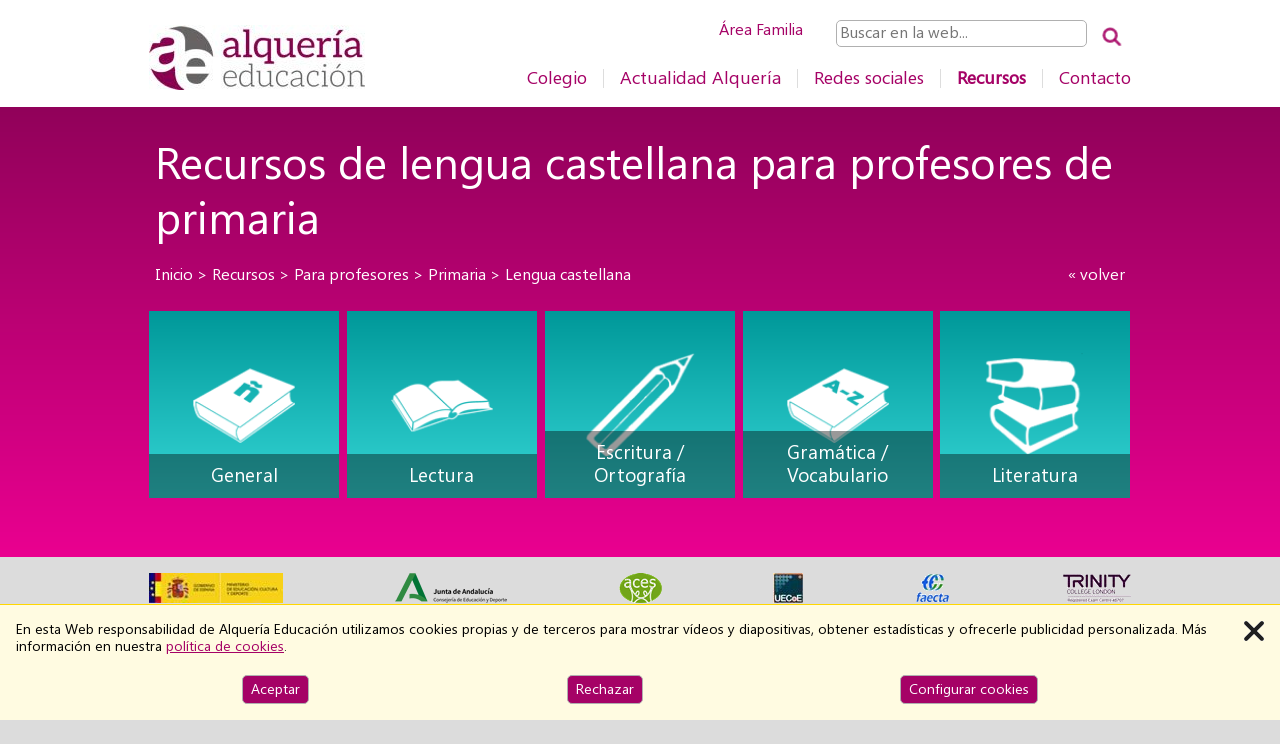

--- FILE ---
content_type: text/html; charset=iso-8859-1
request_url: https://www.alqueria.es/es/web/recursoslenguacastellanaprofesoresprimaria.aspx
body_size: 3621
content:
<!-- 06/01/2026 9:28:08 -->
<!DOCTYPE html><html lang='es' dir="ltr" ><head><title>Enlaces a webs, blogs, ejercicios, actividades y recursos de lengua castellana para profesores de primaria</title><link rel="stylesheet" type="text/css" media="all" href="/css/estilo_v19.min.css" /><meta name='viewport' content='width=device-width, initial-scale=1, maximum-scale=2' /><meta http-equiv='content-type' content='text/html; charset=ISO-8859-1' /><meta name="keywords" content="" /><meta name="description" content="Enlaces a webs, blogs, ejercicios, actividades y recursos de lengua castellana para profesores de primaria" /><meta name="copyright"   content="Alquería Educación - www.alqueria.es" /><meta name="author" content="Alquería Educación - www.alqueria.es" /><link rel="apple-touch-icon" sizes="180x180" href="/apple-touch-icon.png"><link rel="icon" type="image/png" href="/favicon-32x32.png" sizes="32x32"><link rel="icon" type="image/png" href="/favicon-16x16.png" sizes="16x16"><link rel="manifest" href="/manifest.json"><link rel="mask-icon" href="/safari-pinned-tab.svg" color="#5bbad5"><meta name="theme-color" content="#ffffff"></head><body  data-analytics='G-EDJ9RPK8CH'><!--googleoff: index--><!--noindex--><div class="robots-nocontent"><div class="cookiesAviso letraS centradoHV oculto ocultoPrint" id='dAvisoCookie'><p><img src='/imagenes/shim.gif' width='1' height='1' class='spriteALQ spCerrar flotaDer margenIzqS js-CookiesCerrar' alt='Cerrar este aviso' title='Cerrar este aviso' />En esta Web responsabilidad de Alquería Educación utilizamos cookies propias y de terceros para mostrar vídeos y diapositivas, obtener estadísticas y ofrecerle publicidad personalizada. Más información en nuestra <a target="_blank" href="/es/web/politicadecookies.aspx">política de cookies</a>.</p><div class="cookiesGrid"><span class="cursor js-cookiesAceptar">Aceptar</span><span class="cursor js-cookiesRechazar">Rechazar</span><span class="cursor js-cookiesConfigurar">Configurar cookies</span></div></div></div><!--/noindex--><!--googleon: index--><div id="divConfiCookies" class="oculto"><div class="a25Lightbox-content a25Lightbox-dosColumnas"><!--googleoff: index--><!--noindex--><div class="robots-nocontent"><div class="cerrarA25Lightbox letraXL">×</div><h2>Configurar cookies</h2><p>En esta Web responsabilidad de Alquería Educación utilizamos cookies propias y de terceros para mostrar vídeos y diapositivas, obtener estadísticas y ofrecerle publicidad personalizada.</p><div class="cookiesBloque"><div class='letraL negrita'>Cookies técnicas</div><div></div><div class="cookiesBloqueTxt">Son aquellas que permiten la navegación a través de la página web y la utilización de las opciones y servicios que se ofrecen. Le permiten acceder a su cuenta, mantener su sesión, visualizar vídeos y recibir soporte. Alqueria.es utiliza cookies técnicas propias y de terceros. Estas cookies son necesarias para que el sitio web funcione y no se pueden desactivar.</div></div><div class="cookiesBloque"><div class='letraL negrita'>Cookies de análisis</div><div id="js-confiCookiesAnaliticas" class="js-botonesCookies cookiesGridBotones"><input class="cookiesBoton negrita js-botonRechazarCookies"  type="button" value="Rechazar" /><input class="cookiesBoton negrita js-botonAceptarCookies"  type="button" value="Aceptar" /></div><div class="cookiesBloqueTxt">Son aquellas que permiten el seguimiento y análisis del comportamiento de los visitantes del sitio web. La información recogida mediante este tipo de cookies se utiliza para la medición de la actividad del sitio web, así como la elaboración de estadísticas y perfiles con el fin de mejorar el sitio web. Alqueria.es utiliza cookies de análisis propias y de terceros.</div></div><div class="cookiesBloque"><div class='letraL negrita'>Cookies de publicidad comportamental</div><div id="js-confiCookiesPubli" class="js-botonesCookies cookiesGridBotones"><input class="cookiesBoton negrita js-botonRechazarCookies"  type="button" value="Rechazar" /><input class="cookiesBoton negrita js-botonAceptarCookies"  type="button" value="Aceptar" /></div><div class="cookiesBloqueTxt">Son aquellas que permiten la gestión de publicidad de un sitio web. Estas cookies almacenan información del comportamiento de los visitantes obtenida a partir de sus hábitos de navegación, lo que permite desarrollar un perfil específico para mostrar publicidad en función del mismo. Alqueria.es utiliza cookies de publicidad comportamental propias y de terceros.</div></div><p class='margenSupM'>Más información en nuestra <a target="_blank" href="/es/web/politicadecookies.aspx">política de cookies</a>.</p><div class="margenSupL"><span></span><input class="botonMagenta" id="js-botonGuardarConfiCookies" type="button" value="Guardar" /></div></div><!--/noindex--><!--googleon: index--></div></div><div class='cabecera'><div class='cabeceraInterior'><div class='contenedorLogo'><a href='/'><img class='ocultoPrint' src='/imagenes/logo/logoWeb.jpg' alt="Alquería Educación - Escuela infantil y colegio privado de primaria - Granada" title="Alquería Educación - Escuela infantil y colegio privado de primaria - Granada" width='216' height='65' /></a><img class='mostrarPrint' src="/imagenes/logo/logoPrint.jpg" alt="Alquería Educación - Escuela infantil y colegio privado de primaria - Granada" title="Alquería Educación - Escuela infantil y colegio privado de primaria - Granada" width='216' height='65' /></div><div class='dExtranet ocultoPrint'><a href='/extranet/accesoAExtranet.aspx' class='magenta'><span class='txtExtranet'>Área Familia</span><img class='botonExtranet spriteALQ spIcoFamilia' src='/imagenes/shim.gif' width='1' height='1' alt='Área Familia' title='Área Familia' /></a></div><div id='dBotonBuscador' class='dBotonBuscador ocultoPrint'><img id='botonBuscador' class='spriteALQ spIcoLupa' src='/imagenes/shim.gif' width='1' height='1' alt='' /></div><div class='dBotonMenu ocultoPrint'><img id='botonMenu' class='spriteALQ spIcoMenu' src='/imagenes/shim.gif' width='1' height='1' alt='Menú' title='Menú'  /></div><div id='dBuscador' class='dBuscador ocultoPrint'><form id="formBusqueda" action="/es/buscador.aspx" method="post"><input type="text" name="textoBusqueda" id="textoBusqueda" placeHolder="Buscar en la web..." /><input type='image' class='spriteALQ spIcoLupa' src='/imagenes/shim.gif' width='1' height='1' title="Buscar" alt='Buscar en la web...' /></form></div><div id='menuPrincipal' class='menuPrincipal ocultoPrint'><ul><li><a href='/es/web/colegioalqueria.aspx' title='Colegio'>Colegio</a></li><li><a href='/es/web/actualidadalqueria.aspx' title='Actualidad Alquería'>Actualidad Alquería</a></li><li><a href='/es/web/redessociales.aspx' title='Redes sociales'>Redes sociales</a></li><li><a href='/es/web/recursos.aspx' title='Recursos' class='negrita'>Recursos</a></li><li><a href='/es/web/contacto.aspx' title='Contacto'>Contacto</a></li></ul></div></div></div><div id='contenido' class='contenido imgFondo contenido imgFondo fondoPagina1'><div class='titulo'><div class='tituloInterior'><h1 class='blanco'>Recursos de lengua castellana para profesores de primaria</h1><div class='ocultoPrint blanco margenSupM'><a href='/' class='camino blanco'>Inicio</a><span class='camino'> > </span><a href='/es/web/recursos.aspx' class='camino blanco'>Recursos</a><span class='camino'> > </span><a href='/es/web/recursosparaprofesores.aspx' class='camino blanco'>Para profesores</a><span class='camino'> > </span><a href='/es/web/recursosparaprofesoresprimaria.aspx' class='camino blanco'>Primaria</a><span class='camino'> > </span><a href='/es/web/recursoslenguacastellanaprofesoresprimaria.aspx' class='camino blanco'>Lengua castellana</a><div class='volver'><a href='/es/web/recursosparaprofesoresprimaria.aspx' class='blanco'>&laquo; volver</a></div></div></div></div><div class='contenidoInterior'><div class='margenSupM margenInfL contenedorAgenda'><div class='dCuadro anchoCuadrox1 degradadoTurquesa'><a href='/es/web/recursosgeneraleslenguacastellanaprofesoresprimaria.aspx' title="General"><div class='dFondoCuadro' style="background-image:url('/sgcArchivos/WebPublica/RecursosIconos/p187ncbujn111enuf1pp010i61bt91.png'); background-size:65% 65%;" title="General"><img src='/imagenes/fondoRecursosPrint/shimDegradadoTurquesa.gif' class='fondoRecursoPrint mostrarPrint' alt='' /><div class='mostrarPrint imgRecursoPrint'><img src='/sgcArchivos/WebPublica/RecursosIconos/p187ncbujn111enuf1pp010i61bt91.png' alt='' /></div></div><div class='transparenteNegro tituloCuadro anchoCompleto  centro'><p class='blanco paddingSM letraXL'>General</p></div></a></div><div class='dCuadro anchoCuadrox1 degradadoTurquesa'><a href='/es/web/recursoslecturaprofesoresprimaria.aspx' title="Lectura"><div class='dFondoCuadro' style="background-image:url('/sgcArchivos/WebPublica/RecursosIconos/p187ncb6bdjq31mbhmhv1ti4rph1.png'); background-size:65% 65%;" title="Lectura"><img src='/imagenes/fondoRecursosPrint/shimDegradadoTurquesa.gif' class='fondoRecursoPrint mostrarPrint' alt='' /><div class='mostrarPrint imgRecursoPrint'><img src='/sgcArchivos/WebPublica/RecursosIconos/p187ncb6bdjq31mbhmhv1ti4rph1.png' alt='' /></div></div><div class='transparenteNegro tituloCuadro anchoCompleto  centro'><p class='blanco paddingSM letraXL'>Lectura</p></div></a></div><div class='dCuadro anchoCuadrox1 degradadoTurquesa'><a href='/es/web/recursosescrituraortografiaprofesoresprimaria.aspx' title="Escritura / Ortografía"><div class='dFondoCuadro' style="background-image:url('/sgcArchivos/WebPublica/RecursosIconos/p187kidgl12h6q2v10gf19b3kt21.png'); background-size:65% 65%;" title="Escritura / Ortografía"><img src='/imagenes/fondoRecursosPrint/shimDegradadoTurquesa.gif' class='fondoRecursoPrint mostrarPrint' alt='' /><div class='mostrarPrint imgRecursoPrint'><img src='/sgcArchivos/WebPublica/RecursosIconos/p187kidgl12h6q2v10gf19b3kt21.png' alt='' /></div></div><div class='transparenteNegro tituloCuadro anchoCompleto  centro'><p class='blanco paddingSM letraXL'>Escritura / Ortografía</p></div></a></div><div class='dCuadro anchoCuadrox1 degradadoTurquesa'><a href='/es/web/recursosgramaticavocabularioprofesoresprimaria.aspx' title="Gramática / Vocabulario"><div class='dFondoCuadro' style="background-image:url('/sgcArchivos/WebPublica/RecursosIconos/p187ncbjtn2qa1urnhqgeibst1.png'); background-size:65% 65%;" title="Gramática / Vocabulario"><img src='/imagenes/fondoRecursosPrint/shimDegradadoTurquesa.gif' class='fondoRecursoPrint mostrarPrint' alt='' /><div class='mostrarPrint imgRecursoPrint'><img src='/sgcArchivos/WebPublica/RecursosIconos/p187ncbjtn2qa1urnhqgeibst1.png' alt='' /></div></div><div class='transparenteNegro tituloCuadro anchoCompleto  centro'><p class='blanco paddingSM letraXL'>Gramática / Vocabulario</p></div></a></div><div class='dCuadro anchoCuadrox1 degradadoTurquesa'><a href='/es/web/recursosliteraturaprofesoresprimaria.aspx' title="Literatura"><div class='dFondoCuadro' style="background-image:url('/sgcArchivos/WebPublica/RecursosIconos/p187kidqnqvn63ks1iko9ma1mj21.png'); background-size:65% 65%;" title="Literatura"><img src='/imagenes/fondoRecursosPrint/shimDegradadoTurquesa.gif' class='fondoRecursoPrint mostrarPrint' alt='' /><div class='mostrarPrint imgRecursoPrint'><img src='/sgcArchivos/WebPublica/RecursosIconos/p187kidqnqvn63ks1iko9ma1mj21.png' alt='' /></div></div><div class='transparenteNegro tituloCuadro anchoCompleto  centro'><p class='blanco paddingSM letraXL'>Literatura</p></div></a></div></div></div></div><div class='layoutPie'><div class='layoutPieInterior'><div class='layoutPieLogos'><a href='http://www.educacion.gob.es/' target='_blank' rel='noopener'><img src='/imagenes/logosPie/ministerio.jpg' alt='Ministerio de Educación, Cultura y Deporte - Enlace a página externa' title='Ministerio de Educación, Cultura y Deporte - Enlace a página externa' width='134' height='30' /></a><a href='http://www.juntadeandalucia.es/educacion' target='_blank' rel='noopener'><img src='/imagenes/logosPie/logoJuntaAnd.png' alt='Junta de Andalucía. Consejería de Educación - Enlace a página externa' title='Junta de Andalucía. Consejería de Educación - Enlace a página externa' width='112' height='30' /></a><a href='http://www.aces-andalucia.org/' target='_blank' rel='noopener'><img src='/imagenes/logosPie/aces.png' alt='Asociación Andaluza de Centros de Enseñanza de la Economía Social (ACES) - Enlace a página externa' title='Asociación Andaluza de Centros de Enseñanza de la Economía Social (ACES) - Enlace a página externa' width='43' height='30' /></a><a href='http://www.uecoe.es/' target='_blank' rel='noopener'><img src='/imagenes/logosPie/uecoe.jpg' alt='Unión Española de Cooperativas de Enseñanza (U.E.Co.E.) - Enlace a página externa' title='Unión Española de Cooperativas de Enseñanza (U.E.Co.E.) - Enlace a página externa' width='30' height='30' /></a><a href='http://www.faecta.com/' target='_blank' rel='noopener'><img src='/imagenes/logosPie/faecta.png' alt='FAECTA - Enlace a página externa' title='FAECTA - Enlace a página externa' width='35' height='30' /></a><a href='http://www.trinitycollege.co.uk/' target='_blank' rel='noopener'><img src='/imagenes/logosPie/trinity.png' alt='Centro Trinity College London - Enlace a página externa' title='Centro Trinity College London - Enlace a página externa' width='69' height='30' /></a></div><div class='layoutPieMenu'><a href='/es/web/contacto.aspx' rel='nofollow' title="Contacto">Contacto</a><a href='/es/mapaweb.aspx' title="Mapa web">Mapa web</a><a href='/es/web/avisolegal.aspx' rel='nofollow' title="Aviso legal">Aviso legal</a><a href='/es/web/politicadeprivacidad.aspx' rel='nofollow' title="Política de privacidad">Política de privacidad</a><a href='/es/web/politicadecookies.aspx' rel='nofollow' title="Politica de Cookies">Politica de Cookies</a><a class="js-cookiesConfigurar" href="javascript:void(0);">Configurar cookies</a></div><div class='layoutPieOtros'><div class='layoutPieContacto'><p>Alquería Educación - Escuela infantil y colegio privado de primaria - Granada</p><p>Centro Trinity College London (certificado bilingüe internacional)</p><p>Camino de Purchil 57, CP 18004</p><p>Tel. 958 523 117&nbsp;|&nbsp;Móvil 609 507 392</p><p><img src='/imagenes/shim.gif' width='1' height='1' class='spriteALQ spEmail' alt='' title='' /></p><p class='imprimeEmail'></p></div><div class='layoutPieRRSS'><a href='https://www.facebook.com/AlqueriaEducacion' title='Alquería en Facebook' target='_blank' rel='noopener' class='ocultoPrint'><img src="/imagenes/shim.gif" width='1' height='1' class='spriteALQ spIcoFB' alt='Alquería en Facebook' title='Alquería en Facebook' /></a><a href='https://twitter.com/AlqueriaEduca' title='Alquería en X' target='_blank' rel='noopener' class='ocultoPrint'><img src="/imagenes/shim.gif" width='1' height='1' class='spriteALQ spIcoTW' alt='Alquería en X' title='Alquería en X' /></a><a href='https://www.instagram.com/alqueriaeducacion' title='Alquería en Instagram' target='_blank' rel='noopener' class='ocultoPrint'><img src="/imagenes/shim.gif" width='1' height='1' class='spriteALQ spIcoIG' alt='Alquería en Instagram' title='Alquería en Instagram' /></a></div><div class='layoutPieEncuentro'><a href='https://encuentroeducacion.es/' target='_blank' rel='noopener'><img src='/imagenes/logosPie/encuentroEducacion2.png' width='150' height='85' alt='Encuentro Educación - Secundaria y Bachillerato' title='Encuentro Educación - Secundaria y Bachillerato' /></a></div></div></div></div><script type='text/javascript' src='/javascript/jquery-3.5.1.min.js'></script><script type='text/javascript' src='/javascript/funcionesComunes_v6.min.js'></script></body></html>

--- FILE ---
content_type: text/css
request_url: https://www.alqueria.es/css/estilo_v19.min.css
body_size: 6845
content:
@font-face{font-family:'segoe_uiregular';src:url('/css/segoeui-webfont.eot');src:url('/css/segoeui-webfont.eot?#iefix') format('embedded-opentype'), url('/css/segoeui-webfont.woff2') format('woff2'), url('/css/segoeui-webfont.woff') format('woff'), url('/css/segoeui-webfont.ttf') format('truetype'), url('/css/segoeui-webfont.svg#segoe_uiregular') format('svg');font-weight:normal;font-style:normal;font-display:swap;}*{padding:0;margin:0;}body{font-family:segoe_uiregular, Arial, Sans-Serif;font-size:100%;color:#000000;background-color:#dcdcdc;}h1, h2, h3{font-weight:normal;margin:1% 0 1% 0;color:#A50266;}h1{font-size:2.75em;}h2{font-size:1.625em;}h3{font-size:1.125em;}img{border:none;}ul, ol{list-style-position:outside;margin-left:20px;}ul{list-style:circle;}li{margin-top:0.5%;margin-bottom:0.5%;}a{color:#A50266;text-decoration:none;word-wrap:break-word;outline:none;}a:hover{text-decoration:underline;}.transparenteNegro{background-color:rgba(0,0,0,0.4);}.transparenteBlanco{background-color:rgba(255,255,255,0.92);}.transparenteNegro:nth-child(n), .transparenteBlanco:nth-child(n){filter:none;}.cabecera, .contenido{width:100%;}.layoutPie{display:grid;place-items:center;padding-block:1rem;}.layoutPieInterior{font-size:.75rem;inline-size:982px;padding-block-start:1rem;}.layoutPieLogos{border-block-end:2px solid #A50266;padding-block-end:1rem;display:grid;grid-template-columns:repeat(6,min-content);justify-content:space-between;}.layoutPieMenu{margin-block:15px;display:grid;grid-gap:1rem;grid-template-columns:repeat(auto-fit, minmax(150px, 1fr));}.layoutPieContacto p{margin-bottom:3px;}.layoutPieOtros{display:grid;grid-template-columns:2fr 1fr;grid-template-areas:"datos encuentro" "RRSS encuentro";column-gap:1rem;}.layoutPieContacto{grid-area:datos;}.layoutPieRRSS{grid-area:RRSS;}.layoutPieRRSS a{margin-right:15px;}.layoutPieEncuentro{grid-area:encuentro;text-align:end;}.layoutSubvencion{color:#000;font-size:0.75rem;padding-block-start:2%;padding-block-end:6%;padding-inline:0.5rem;display:grid;grid-template-columns:min-content min-content auto min-content;grid-template-areas:"junta feder texto otro";column-gap:1rem;}.layoutSubvencion img{block-size:50px;inline-size:auto;}.layoutSubvJunta{grid-area:junta;}.layoutSubvFeder{grid-area:feder;}.layoutSubvTexto{grid-area:texto;align-self:center;}.layoutSubvOtro{grid-area:otro;}.cabecera{box-sizing:border-box;padding:0 10px;}.cabecera{background-color:#fff;padding-bottom:0.95%;}.contenido{min-height:450px;height:100%;overflow:hidden;}.cabeceraInterior, .contenidoInterior, .tituloInterior{margin-top:0;margin-right:auto;margin-left:auto;position:relative;max-width:982px;}.cabeceraInterior{overflow:hidden;}.contenedorLogo{float:left;margin-top:2.5%;width:28%;}.usuario{font-size:0.8em;color:#fff;text-align:right;margin-top:2%;}.tituloInterior{margin-top:1%;box-sizing:border-box;padding:0.5%;}.cajaContenido{border-radius:5px;height:100%;overflow:auto;margin-top:2%;margin-bottom:4%;box-sizing:border-box;padding:2%;}.cookiesAviso{background-color:#FFFBE1;border-top:1px solid #FFD700;position:fixed;bottom:0;left:0;z-index:9998;box-sizing:border-box;padding:1rem;inline-size:100%;font-size:.85em;}.cookiesGrid{inline-size:100%;margin-block-start:20px;display:grid;grid-template-columns:repeat(3,auto);column-gap:2rem;align-items:center;justify-content:space-evenly;}.cookiesGrid span{background-color:#A50266;border:1px solid #B0B0B0;border-radius:5px;color:#FFF;padding:0.3rem 0.5rem;}.cookiesBoton{background-color:#CCCCCC;color:#FFFFFF;text-decoration:none;box-sizing:border-box;border:0;padding-left:7px;padding-right:7px;height:30px;cursor:pointer;text-align:center;min-width:60px;border-radius:5px;-webkit-appearance:none;-moz-appearance:none;}.cookiesBoton:focus{outline:none;}.cookiesRechazada{background-color:#DF0100 !important;}.cookiesAceptada{background-color:#4CAF50 !important;}.cookiesBloque{display:grid;gap:10px;align-items:center;grid-template-columns:auto;margin-block:1rem 2rem;}.cookiesBloqueTxt{grid-column:span 1;grid-row-start:2;}.cookiesGridBotones{display:grid;gap:10%;grid-template-columns:auto auto;}.cookiesAviso a{text-decoration:underline;}.cookiesAviso a:hover{text-decoration:none;}.mensaje{background-color:#FFFBE1;border:1px solid #FFD700;border-radius:5px;margin-top:2%;}.spriteALQ{background-image:url(/imagenes/spriteALQ_5.png);}.spCerrar{background-position:0 -42px;width:20px;height:20px;}.spEmail{background-position:0 -68px;width:89px;height:18px;}.spFlecha{background-position:0 -98px;width:32px;height:58px;}.spIcoFamilia{background-position:0 -187px;width:20px;height:20px;}.spIcoLupa{background-position:0 -214px;width:20px;height:20px;}.spIcoMenu{background-position:0 -245px;width:18px;height:18px;}.spIcoFB{background-position:0 -273px;width:27px;height:27px;}.spIcoTW{background-position:0 -310px;width:27px;height:27px;}.spIcoIG{background-position:0 -589px;width:27px;height:27px;}.spAnterior_cl{background-position:0 -347px;width:20px;height:20px;}.spAnterior_os{background-position:0 -377px;width:20px;height:20px;}.spPrimero_cl{background-position:0 -407px;width:20px;height:20px;}.spPrimero_os{background-position:0 -437px;width:20px;height:20px;}.spSiguiente_cl{background-position:0 -467px;width:20px;height:20px;}.spSiguiente_os{background-position:0 -497px;width:20px;height:20px;}.spUltimo_cl{background-position:0 -527px;width:20px;height:20px;}.spUltimo_os{background-position:0 -557px;width:20px;height:20px;}.spFinSesion{background-position:-4px -8px;width:12px;height:12px;}.menuPrincipal{float:right;clear:right;}.menuPrincipal ul{list-style:none;}.menuPrincipal a{color:#A50266;font-size:1.125em;}.menuPrincipal li{display:inline;padding-left:16px;border-left:1px solid #ddd;margin-left:16px;}.menuPrincipal li:first-child{padding-left:0;border-left:none;margin-left:0;}.dBuscador, .dExtranet, .dBotonMenu, .dBotonBuscador{margin-top:2%;margin-bottom:2%;}.dBuscador{float:right;width:30%;}.dBuscador input{float:left;}.dBuscador input[type="image"]{margin-top:2%;margin-left:3%;}.dExtranet{float:left;margin-left:30%;}.dBotonMenu, .dBotonBuscador, .botonExtranet{display:none;}.contenedorCuadros{height:100%;overflow:hidden;margin-top:3%;margin-bottom:3%;}.anchoCuadrox1{width:190px;}.anchoCuadrox2{width:388px;}.anchoCuadrox3{width:586px;}.anchoCuadrox4{width:784px;}.anchoCuadrox5{width:982px;}.dCuadro{float:left;margin-bottom:0.8%;margin-right:0.8%;overflow:hidden;padding-bottom:19%;position:relative;}.dFondoCuadro{background-position:50% 50%;background-repeat:no-repeat;background-size:cover;height:100%;overflow:hidden;position:absolute;width:100%;}.dCuadro:nth-child(5n+5){margin-right:0;}.tituloCuadro{position:absolute;bottom:0;box-sizing:border-box;padding:7px;}.tituloCuadro h1, .tituloCuadro h2{margin:5px;}.contenedorAgenda{height:100%;overflow:auto;}.agendaFecha{float:left;margin-right:1%;}.agendaMes{color:#fff;text-align:center;padding:3%;margin-bottom:3%;}.agendaFlecha{height:20px;line-height:20px;color:#fff;font-size:1.625em;}.agendaFlecha:hover{font-weight:bold;}.calendario{text-align:center;}.calendarMes, .calendarLeyenda{width:220px;margin:0.7%;}.calendarMes{display:inline-block;}.calendarLeyenda{display:inline-table;text-align:left;}.calendarLeyendaColor{float:left;clear:left;margin:1.5%;}.calendarLeyendaTxt{font-size:0.875em;padding:1.6%;display:inline-block;}.calendarDiaSemana{float:left;width:31px;text-align:center;color:#a50266;}.calendarAncho{width:220px;}.calendarAnchoItem{width:31px;}.calendarUl{margin-left:0;width:220px;}.calendarUl li{float:left;list-style-image:none;list-style:none;width:31px;text-align:center;margin-top:2%;margin-bottom:2%;}.indiceItem{height:100%;overflow:hidden;margin-top:10px;margin-bottom:20px;}.indiceItem h3{margin-top:0.5%;margin-bottom:0;}.indiceTitulo{float:left;width:100%;margin-top:10px;margin-bottom:5px;}.indiceResumen{float:left;width:100%;}.indiceResumenImg{display:table-cell;vertical-align:top;}.indiceImagen{display:table-cell;}.indiceImagen img{margin:3% 15px 0 0;}.tdFoto{width:130px;vertical-align:top;}.tdTitulo, .tdContenido, .tdObjetivo, .tdNota{border:1px solid #ccc;box-sizing:border-box;padding:0.6%;}.tdTitulo{width:22%;background-color:#A50266;color:#fff;}.tdObjetivo{width:81%;word-wrap:break-word;}.tdNota{width:19%;}.mapaGoogle{width:100%;height:400px;}.contenedorRecursos{height:100%;overflow:hidden;margin-top:3%;margin-bottom:3%;}.dRecursosIndice{float:right;width:79%;}.anchoCuadroMini{width:148px;}.dCuadroMini{margin-bottom:0.9%;margin-left:0.9%;overflow:hidden;padding-bottom:19%;position:relative;display:inline-block;}.dRecursos{float:right;width:79%;margin-bottom:4%;}.filaRecurso{display:inline-table;width:100%;margin-bottom:1%;}.textoRecursos{display:table-cell;width:93%;min-height:100px;}.textoRecursos img{float:left;margin-right:2%;border:none;}.flechaRecursos{display:table-cell;vertical-align:middle;text-align:center;width:7%;min-height:100px;}.anchoRecurso{width:94% }.altoMinRecurso{height:100px;}.degradadoAzul{background:#008bb8;background:-moz-linear-gradient(top, #008bb8 0%, #27a0d3 100%);background:-webkit-gradient(linear, left top, left bottom, color-stop(0%,#008bb8), color-stop(100%,#27a0d3));background:-webkit-linear-gradient(top, #008bb8 0%,#27a0d3 100%);background:-o-linear-gradient(top, #008bb8 0%,#27a0d3 100%);background:-ms-linear-gradient(top, #008bb8 0%,#27a0d3 100%);background:linear-gradient(to bottom, #008bb8 0%,#27a0d3 100%);filter:progid:DXImageTransform.Microsoft.gradient( startColorstr='#008bb8', endColorstr='#27a0d3',GradientType=0 );}.degradadoTurquesa{background:#009899;background:-moz-linear-gradient(top, #009899 0%, #35D6D6 100%);background:-webkit-gradient(linear, left top, left bottom, color-stop(0%,#009899), color-stop(100%,#35D6D6));background:-webkit-linear-gradient(top, #009899 0%,#35D6D6 100%);background:-o-linear-gradient(top, #009899 0%,#35D6D6 100%);background:-ms-linear-gradient(top, #009899 0%,#35D6D6 100%);background:linear-gradient(to bottom, #009899 0%,#35D6D6 100%);filter:progid:DXImageTransform.Microsoft.gradient( startColorstr='#009899', endColorstr='#35D6D6',GradientType=0 );}.degradadoRosa{background:#EF3D7B;background:-moz-linear-gradient(top, #EF3D7B 0%, #F970A2 100%);background:-webkit-gradient(linear, left top, left bottom, color-stop(0%,#EF3D7B), color-stop(100%,#F970A2));background:-webkit-linear-gradient(top, #EF3D7B 0%,#F970A2 100%);background:-o-linear-gradient(top, #EF3D7B 0%,#F970A2 100%);background:-ms-linear-gradient(top, #EF3D7B 0%,#F970A2 100%);background:linear-gradient(to bottom, #EF3D7B 0%,#F970A2 100%);filter:progid:DXImageTransform.Microsoft.gradient( startColorstr='#EF3D7B', endColorstr='#F970A2',GradientType=0 );}.degradadoMorado{background:#A53ED5;background:-moz-linear-gradient(top, #A53ED5 0%, #BE69E5 100%);background:-webkit-gradient(linear, left top, left bottom, color-stop(0%,#A53ED5), color-stop(100%,#BE69E5));background:-webkit-linear-gradient(top, #A53ED5 0%,#BE69E5 100%);background:-o-linear-gradient(top, #A53ED5 0%,#BE69E5 100%);background:-ms-linear-gradient(top, #A53ED5 0%,#BE69E5 100%);background:linear-gradient(to bottom, #A53ED5 0%,#BE69E5 100%);filter:progid:DXImageTransform.Microsoft.gradient( startColorstr='#A53ED5', endColorstr='#BE69E5',GradientType=0 );}.degradadoVerdeClaro{background:#159E42;background:-moz-linear-gradient(top, #159E42 0%, #4EDB7D 100%);background:-webkit-gradient(linear, left top, left bottom, color-stop(0%,#159E42), color-stop(100%,#4EDB7D));background:-webkit-linear-gradient(top, #159E42 0%,#4EDB7D 100%);background:-o-linear-gradient(top, #159E42 0%,#4EDB7D 100%);background:-ms-linear-gradient(top, #159E42 0%,#4EDB7D 100%);background:linear-gradient(to bottom, #159E42 0%,#4EDB7D 100%);filter:progid:DXImageTransform.Microsoft.gradient( startColorstr='#159E42', endColorstr='#4EDB7D',GradientType=0 );}.degradadoVerdeOscuro{background:#487711;background:-moz-linear-gradient(top, #487711 0%, #A7E560 100%);background:-webkit-gradient(linear, left top, left bottom, color-stop(0%,#487711), color-stop(100%,#A7E560));background:-webkit-linear-gradient(top, #487711 0%,#A7E560 100%);background:-o-linear-gradient(top, #487711 0%,#A7E560 100%);background:-ms-linear-gradient(top, #487711 0%,#A7E560 100%);background:linear-gradient(to bottom, #487711 0%,#A7E560 100%);filter:progid:DXImageTransform.Microsoft.gradient( startColorstr='#487711', endColorstr='#A7E560',GradientType=0 );}.degradadoNaranja{background:#FF9B4F;background:-moz-linear-gradient(top, #FF9B4F 0%, #FFCF56 100%);background:-webkit-gradient(linear, left top, left bottom, color-stop(0%,#FF9B4F), color-stop(100%,#FFCF56));background:-webkit-linear-gradient(top, #FF9B4F 0%,#FFCF56 100%);background:-o-linear-gradient(top, #FF9B4F 0%,#FFCF56 100%);background:-ms-linear-gradient(top, #FF9B4F 0%,#FFCF56 100%);background:linear-gradient(to bottom, #FF9B4F 0%,#FFCF56 100%);filter:progid:DXImageTransform.Microsoft.gradient( startColorstr='#FF9B4F', endColorstr='#FFCF56',GradientType=0 );}.degradadoRojo{background:#FF0000;background:-moz-linear-gradient(top, #FF0000 0%, #FF8577 100%);background:-webkit-gradient(linear, left top, left bottom, color-stop(0%,#FF0000), color-stop(100%,#FF8577));background:-webkit-linear-gradient(top, #FF0000 0%,#FF8577 100%);background:-o-linear-gradient(top, #FF0000 0%,#FF8577 100%);background:-ms-linear-gradient(top, #FF0000 0%,#FF8577 100%);background:linear-gradient(to bottom, #FF0000 0%,#FF8577 100%);filter:progid:DXImageTransform.Microsoft.gradient( startColorstr='#FF0000', endColorstr='#FF8577',GradientType=0 );}.filaForm{display:inline-block;margin-bottom:3%;}.filaFormServicios{display:inline-table;width:48%;margin-right:2%;}.filaForm p{font-weight:bold;margin-bottom:1%;}.filaForm input, .filaForm textarea, .filaForm select, .botonMagenta, .dBuscador input[type="text"]{background-color:#FFF;border-radius:5px;font-family:segoe_uiregular, Arial, Sans-Serif;font-size:1em;padding:0 1%;box-sizing:border-box;border:1px solid #B0B0B0;width:100%;}.dBuscador input[type="text"]{width:85%;margin-right:2%;}a.botonMagenta{text-decoration:none;height:27px;line-height:27px;padding:3px 7px 3px 7px;}.filaForm input, .dBuscador input[type="text"]{height:27px;}.filaForm input.bus{width:80px;}.filaForm select{padding:0 0 0 1%;}.filaForm select.fecha{width:32%;margin-right:1%;}.filaForm span{font-weight:normal;}.filaForm input[type="checkbox"], .filaForm input[type="radio"]{float:left;width:15px;height:15px;margin-top:3px;}.filaForm input[type="radio"]{border-radius:8px;}.filaForm label{float:left;margin-left:1%;max-width:94%;}.cajaRadio{border-radius:5px;box-sizing:border-box;margin-right:2%;overflow:hidden;padding:1%;width:23%;}.cajaRadioNoMarcada{background-color:#f0f0f0;border:1px solid #d4d4d4;}.cajaRadioMarcada{background-color:#fffbe1;border:1px solid #ffd700;}.cajaRadio label{float:none;margin-left:3%;}.contenedorCheckbox{display:inline-table;width:100%;margin-top:1%;margin-bottom:3%;}.margenRadio{margin-left:4%;}.filaForm input[type="submit"], .filaForm input[type="reset"], .filaForm input[type="button"], .botonMagenta{width:25%;height:30px;margin-right:3%;background-color:#A50266;color:#ffffff;border:none;-webkit-appearance:none;-moz-appearance:none;}.filaForm input[type="submit"].inactivo, .filaForm input[type="reset"].inactivo, .filaForm input[type="button"].inactivo, .inactivo{background-color:#CCCCCC;color:#ffffff;}.filaForm .formError{background-color:#FFFBE1;border:1px solid #FFD700;}.layoutComoConocio{margin:10px 0 40px 0;display:grid;grid-gap:1rem;grid-template-columns:repeat(auto-fit, minmax(200px, 1fr));}.layoutComoConocio label{margin-left:0.3rem;}.tam1Col{width:100%;}.tam2Col{width:49%;margin-right:1.8%;}.tam3Col{width:32%;margin-right:2%;}.tam4Col{width:23%;margin-right:2.6%;}.tam23Col{width:66%;}.ultimo{margin-right:0%;}.responsive-table{width:100%;border:1px solid #ccc;border-collapse:collapse;}.responsive-table tr:nth-child(n){border-top:1px solid #ccc;}.responsive-table th{text-align:left;background-color:#a50266;color:#FFFFFF;padding:5px;}.responsive-table td{text-align:left;padding:5px 10px 5px 5px;}.tablaMensajes{width:100%;border:1px solid #ccc;border-collapse:collapse;}.tablaMensajes tr:nth-child(n){border-top:1px solid #ccc;}.tablaMensajes th{text-align:left;background-color:#a50266;color:#FFFFFF;padding:5px;}.tablaMensajes td{padding:5px 10px 5px 5px;}.tablaMensajes td.fecha{width:120px;}.tablaMensajes td.boton{width:80px;}.tablaMensajes p{display:none;}td.adjuntos{padding-bottom:15px;}.tablaMensajes a.enlace, td.adjuntos a{color:#000;}.encuesta{width:100%;display:table;}.encuestaBloque{font-size:1.5em;padding:35px 0 25px 0;}.encuestaFila{display:table-row;}.encuestaPregunta{width:50%;display:table-cell;padding:15px 5px 15px 0;vertical-align:middle;}.encuestaMedia, .encuestaPorcentaje{width:45%;display:table-cell;vertical-align:middle;background-repeat:repeat-y;background-size:contain;}.encuestaMedia{background-image:url(/imagenes/extranet/encuesta_ejeMedia.png);}.encuestaPorcentaje{background-image:url(/imagenes/extranet/encuesta_ejeSiNo.png);}.encuestaBarra{background-color:#00b22d;height:25px;}.encuestaBarraSi{height:25px;float:left;}.encuestaBarraNo{height:25px;float:right;}.encuestaLeyenda{width:45%;display:table-cell;vertical-align:middle;padding-bottom:3%;}.encuestaColorSi{background-color:#00b22d;}.encuestaColorNo{background-color:#ff8000;}.encuestaLeyendaPorc{width:98%;text-align:right;display:none;}.encuestaLeyenda div{display:inline-table;}.encuestaLeyenda div.primero{width:17%;}.encuestaLeyenda div.segundo{text-align:center;width:33%;}.encuestaLeyenda div.tercero{text-align:center;width:31%;}.encuestaLeyenda div.cuarto{width:19%;text-align:right;}.encuestaLeyenda span.grande{}.encuestaLeyenda span.peque{display:none;}.encuestaLeyendaSi, .encuestaLeyendaNo{width:10px;height:10px;}.encuestaExplicacion{display:none;width:100%;}.fondoMagenta{background-color:#A50266;}.fondoBlanco{background-color:#fff;}.fondoPagina1{background:#91025A;background:-moz-linear-gradient(top, #91025A 0%, #EA0090 100%);background:-webkit-gradient(linear, top, bottom, color-stop(0%,#91025A), color-stop(100%,#EA0090));background:-webkit-linear-gradient(top, #91025A 0%,#EA0090 100%);background:-o-linear-gradient(top, #91025A 0%,#EA0090 100%);background:-ms-linear-gradient(top, #91025A 0%,#EA0090 100%);background:linear-gradient(to bottom, #91025A 0%,#EA0090 100%);filter:progid:DXImageTransform.Microsoft.gradient( startColorstr='#91025A', endColorstr='#EA0090',GradientType=0);}.margenSupL{margin-top:4%;}.margenSupM{margin-top:2%;}.margenSupS{margin-top:1%;}.margenInfL{margin-bottom:4%;}.margenInfM{margin-bottom:2%;}.margenInfS{margin-bottom:1%;}.margenDerS{margin-right:1%;}.margenIzqS{margin-left:1%;}.paddingSM{box-sizing:border-box;padding:2%;}.anchoCompleto{width:100%;}.anchoPaginas{width:605px;}.letraXL{font-size:1.18em;}.letraL{font-size:1.125em;}.letraS{font-size:0.875em;}.gris{color:#666666;}.grisClaro{color:#a0a0a0;}.blanco{color:#FFFFFF;}.magenta{color:#A50266;}.negrita{font-weight:bold;}.centro{text-align:center;}.centradoHV{display:grid;place-items:center;}.sinSalto{white-space:nowrap;}.flotaIzq{float:left;}.flotaDer{float:right;}.limpiaFlota{clear:both;}.clearIzq{clear:left;}.posRelative{position:relative;}.alinSup{vertical-align:top;}.alinMid{vertical-align:middle;}.bordeGris{border:1px solid #B0B0B0;}.bordeInferior{border-bottom:1px solid #ccc;padding-bottom:10px;}.aDerecha{text-align:right;}.oculto{display:none;}.ocultoPrint{}.mostrarPrint{display:none;}.lineaHorizontal{width:100%;height:0;border-top:2px solid #A50266;margin:2% 0;}.volver{float:right;}.bloqueImg{display:none;vertical-align:text-top;}.txtBotonCorto{display:none;}.videoContainer{position:relative;padding-bottom:56.25%;height:0;overflow:hidden;margin:3% 0 3% 0;}.videoContainer iframe, .videoContainer img{position:absolute;top:0;left:0;width:100%;height:100%;}.a25Lightbox{display:block;position:fixed;z-index:9999;padding-top:65px;left:0;top:0;width:100%;height:100%;overflow:auto;overflow-y:scroll;background-color:rgba(0,0,0,0.8);}.a25Lightbox-content{position:relative;background-color:#fefefe;margin:auto auto 100px auto;width:90%;padding:15px;overflow:hidden;}.a25Lightbox-body{overflow:hidden;}.a25Lightbox-unaColumna{max-width:340px;}.a25Lightbox-dosColumnas{max-width:640px;}.a25Lightbox-tresColumnas{max-width:960px;}.cerrarA25Lightbox{text-align:end;inline-size:100%;font-size:40px;}.cursor, .cerrarA25Lightbox:hover, .cerrarA25Lightbox:focus{text-decoration:none;cursor:pointer;}@media screen and (max-width:1024px){.margenSupL{margin-top:5%;}.margenSupM{margin-top:3%;}.margenSupS{margin-top:2%;}.margenInfL{margin-bottom:5%;}.margenInfM{margin-bottom:3%;}.margenInfS{margin-bottom:2%;}.margenDerS{margin-right:2%;}.margenIzqS{margin-left:2%;}.contenedorCuadros{margin-top:4%;margin-bottom:4%;}.anchoCuadrox1{width:19%;}.anchoCuadrox2{width:39%;}.dCuadro:nth-child(n){margin-right:1.1%;}.dCuadro:nth-child(5n+5){margin-right:0;}.anchoCuadroMini{width:19%;}.dCuadroMini{padding-bottom:19%;}.agenda{margin-right:1.5%;}.calendario{margin-right:1%;}.calendarioMes, .calendarioLeyenda{margin-left:0.5%;margin-right:0.5%;}.cabeceraInterior, .tituloInterior{width:100%;}.layoutPieInterior{box-sizing:border-box;inline-size:100%;padding-inline:0.8rem;}.contenidoInterior{width:99%;}.tituloInterior{margin-top:2%;padding:1%;}}@media screen and (max-width:1014px){.pieLogos{margin-bottom:1%;}}@media screen and (max-width:995px){.calendarioMes, .calendarioLeyenda{margin-left:2%;margin-right:2%;}}@media only screen and (min-width:951px){.menuPrincipal{display:block !important;}.dBotonMenu{display:none;}}@media screen and (max-width:950px){.anchoPaginas{width:70%;}.cajaContenido img{max-width:98%;height:auto !important;}.cajaContenido img.sinEscalar{max-width:none !important;}.indiceImagen img{max-width:120px !important;width:120px !important;height:auto !important;}h1, h2, h3{margin:2% 0 2% 0;}h1{font-size:2.2em;}.letraXL{font-size:1.1em;}.camino{display:none;}.volver{float:none;}.tdTitulo, .tdContenido, .tdObjetivo, .tdNota{font-size:0.9em;padding:1%;}.tdObjetivo{width:78%;}.tdNota{width:22%;}.menuPrincipal{width:100%;margin-top:2%;box-sizing:border-box;padding:1%;display:none;}.menuPrincipal ul{margin-left:0;}.menuPrincipal li{display:block;margin:0.8% 0 0.8% 0;padding:0.8% 0 1.5% 0;border-left:none;border-bottom:1px solid #ddd;}.menuPrincipal li:last-child{border-bottom:none;}.dExtranet{margin-left:22%;}.dBotonMenu{display:block;float:right;margin-right:1%;margin-left:3%;}}@media screen and (max-width:850px){.letraXL{font-size:1em;}.filaFormServicios{display:block;width:100%;margin-right:0;}.margenRadio{margin-left:30px;}.filaForm label{margin-left:10px;width:90%;}}@media screen and (max-width:835px){.margenSupL{margin-top:6%;}.margenSupM{margin-top:4%;}.margenSupS{margin-top:3%;}.margenInfL{margin-bottom:6%;}.margenInfM{margin-bottom:4%;}.margenInfS{margin-bottom:3%;}.margenDerS{margin-right:3%;}.margenIzqS{margin-left:3%;}.paddingSM{padding:4%;}.contenedorCuadros{margin-top:5%;margin-bottom:5%;}.anchoCuadrox1{width:24%;}.anchoCuadrox2{width:57%;}.dCuadro:nth-child(n){padding-bottom:24%;margin-right:1.2%;margin-bottom:1.2%;}.dCuadro:nth-child(4n+4){margin-right:0;}.dRecursosIndice{width:74%;}.anchoCuadroMini{width:25%;}.dCuadroMini{padding-bottom:25%;margin-left:7%;margin-bottom:4%;}.filaRecurso{margin-bottom:2%;}.dRecursos{width:74%;}.contenedorRecurso{margin-bottom:1.5%;}.textoRecursos{width:91%;}.textoRecursos img{width:20%;height:auto;}.flechaRecursos{width:9%;}.contenedorLogo{width:48%;}.dExtranet{margin-left:0;}}@media screen and (max-width:815px){.calendarioMes, .calendarioLeyenda{margin-left:0.5%;margin-right:0.5%;}}@media screen and (max-width:797px){.cajaRadio label{width:80%;}}@media screen and (max-width:775px){.filaForm input[type="submit"], .filaForm input[type="reset"], .filaForm input[type="button"], .botonMagenta{width:40%;}}@media screen and (max-width:750px){.tdTitulo, .tdContenido, .tdObjetivo, .tdNota{padding:1.5%;}.tdObjetivo{width:77%;}.tdNota{width:23%;font-size:0.8em;}}@media screen and (max-width:745px){.calendarioMes, .calendarioLeyenda{margin-left:4%;margin-right:4%;}}@media screen and (max-width:730px){.layoutPieOtros{grid-template-columns:1fr;grid-template-areas:"datos" "RRSS" "encuentro";}.layoutPieEncuentro{text-align:start;padding-block-start:1rem;}}@media screen and (max-width:710px){.tituloInterior{margin-top:2.5%;}}@media screen and (max-width:700px){.anchoPaginas{width:100%;}.cajaContenido{margin-top:4%;margin-bottom:6%;padding:4%;}.responsive-table table, .responsive-table thead, .responsive-table tbody, .responsive-table th, .responsive-table td, .responsive-table tr{display:block;width:100%;box-sizing:border-box;float:left;}.responsive-table thead tr{display:none;}.responsive-table td{border:none;border-bottom:1px solid #ccc;position:relative;padding-left:50%;white-space:normal;text-align:left;}.responsive-table td:nth-child(1){background-color:#a50266;color:#FFFFFF;}.responsive-table td::before{position:absolute;top:6px;left:6px;width:45%;padding-right:10px;text-align:left;}.responsive-table td::before{content:attr(data-label);}.tablaMensajes tr:nth-child(n){border-top:none;border-bottom:1px solid #ccc;}.tablaMensajes, .tablaMensajes tr:last-child{border:none;}.tablaMensajes th, .tablaMensajes td.fecha{display:none;}.tablaMensajes p{display:block;}.encuestaLeyenda span.grande{display:none;}.encuestaLeyenda span.peque, .encuestaLeyendaPorc, .encuestaExplicacion{display:block;}.usuario{float:left;width:100%;text-align:left;padding:4% 0 2% 0;}}@media only screen and (min-width:681px){.dBuscador{display:block !important;}.dBotonBuscador{display:none;}}@media screen and (max-width:680px){h1, h2, h3{margin:3% 0 3% 0;}h1{font-size:2em;}h2{font-size:1.5em;}.margenSupL{margin-top:7%;}.margenSupM{margin-top:5%;}.margenSupS{margin-top:4%;}.margenInfL{margin-bottom:7%;}.margenInfM{margin-bottom:5%;}.margenInfS{margin-bottom:4%;}.margenDerS{margin-right:4%;}.margenIzqS{margin-left:4%;}.contenedorCuadros{margin-top:6%;margin-bottom:6%;}.anchoCuadrox1{width:32%;}.anchoCuadrox2{width:65%;}.dCuadro:nth-child(n){padding-bottom:32%;margin-right:1.6%;margin-bottom:1.6%;}.dCuadro:nth-child(3n+3){margin-right:0;}.dRecursosIndice{width:66%;}.anchoCuadroMini{width:35%;}.dCuadroMini{padding-bottom:35%;margin-left:10%;margin-bottom:7%;}.dRecursos{width:65%;}.contenedorRecurso{margin-bottom:2%;}.textoRecursos{width:89%;}.textoRecursos img{width:40%;}.flechaRecursos{width:11%;}.tdFoto, .tdTitulo, .tdContenido{display:block;float:left;width:100%;}.tdTitulo, .tdContenido, .tdObjetivo, .tdNota{padding:2%;}.tdObjetivo{width:68%;}.tdNota{width:32%;}.tdContenido.nota{width:100%;}.tdTitulo .nota{float:left;width:100%;}.tdFoto{text-align:left;margin-bottom:2%;}.dBuscador{display:none;float:left;margin-top:4%;width:100%;}.dBuscador input[type="text"]{width:85%;}.dBuscador input[type="image"]{margin-top:1%;}.dExtranet, .dBotonMenu, .dBotonBuscador{float:none;position:absolute;top:1%;}.dExtranet{left:60%;}.dBotonBuscador{display:block;left:80%;}.dBotonMenu{left:90%;}}@media screen and (max-width:600px){.agenda{width:100%;}.agendaFecha{float:none;margin-right:0;}.calendarAncho{width:100%;}.calendarDiaSemana{width:14%;}.calendarUl{width:100%;}.calendarUl li{width:14%;}.cajaRadio{width:23%;}.layoutPieLogos{grid-template-columns:repeat(3,min-content);grid-row-gap:1rem;}.layoutPieLogos a{text-align:center;}}@media screen and (max-width:575px){.calendarioMes, .calendarioLeyenda{margin-top:4%;margin-left:1%;margin-right:1%;}}@media screen and (max-width:540px){.layoutSubvencion{grid-template-columns:min-content auto min-content;grid-template-areas:"junta feder otro" "texto texto texto";row-gap:1rem;}}@media screen and (max-width:520px){.margenSupL{margin-top:8%;}.margenSupM{margin-top:6%;}.margenSupS{margin-top:5%;}.margenInfL{margin-bottom:8%;}.margenInfM{margin-bottom:6%;}.margenInfS{margin-bottom:5%;}.margenDerS{margin-right:5% !important;}.margenIzqS{margin-left:5%;}.paddingSM{padding:6%;}.contenedorCuadros{margin-top:7%;margin-bottom:7%;}.anchoCuadrox1, .anchoCuadrox2{width:45%;}.dCuadro:nth-child(n){padding-bottom:45%;margin-left:0.5%;margin-right:8.5%;margin-bottom:5%;}.dCuadro:nth-child(2n+2){margin-right:0%;}.dRecursosIndice{width:45%;}.anchoCuadroMini{width:80%;}.dCuadroMini{padding-bottom:80%;margin-left:5%;margin-bottom:10%;}.dRecursos{float:left;width:100%;margin-bottom:5%;}.contenedorRecurso{margin-bottom:2.5%;}.tdTitulo, .tdContenido, .tdObjetivo, .tdNota{padding:2.2%;}.tdObjetivo{width:62%;}.tdNota{width:38%;}.filaForm label{margin-left:0;width:80%;}.cajaRadio{margin-top:2%;}.cajaRadio label{margin-left:1%;width:67%;}}@media screen and (max-width:510px){.calendarioMes, .calendarioLeyenda{margin-left:0.8%;margin-right:0.8%;}.tituloInterior{margin-top:3.5%;padding:2%;}.cajaRadio{width:45%;margin-right:5%;}.filaForm input[type="checkbox"], .filaForm input[type="radio"]{left:0;width:30px;}}@media screen and (max-width:500px){.dExtranet{left:65%;}.txtExtranet{display:none;}.botonExtranet{display:block;}.cajaContenido{padding:7%;}.filaForm{margin-bottom:6%;}.tam2Col, .tam3Col, .tam4Col, .tam23Col{width:100%;margin-right:0;}.filaForm input[type="submit"], .filaForm input[type="reset"], .filaForm input[type="button"], .botonMagenta{width:100%;margin-right:0;margin-bottom:3%;}.bloqueImg{display:inline;}.bloqueTxt{display:none;}.txtBotonCorto{display:inline;}.txtBotonLargo{display:none;}}@media screen and (max-width:435px){.contenedorLogo{margin-top:3%;}.contenedorLogo img{width:170px;height:auto;}.layoutPieLogos{grid-template-columns:repeat(2,min-content);}}@media screen and (max-width:400px){.cookiesGrid{grid-template-columns:1fr;gap:1.5rem 1.5rem;text-align:center;}}@media screen and (max-width:380px){.margenSupL{margin-top:9%;}.margenSupM{margin-top:7%;}.margenSupS{margin-top:6%;}.margenInfL{margin-bottom:9%;}.margenInfM{margin-bottom:7%;}.margenInfS{margin-bottom:6%;}.margenDerS{margin-right:6%;}.margenIzqS{margin-left:6%;}.contenedorCuadros{margin-top:8%;margin-bottom:8%;}.anchoCuadrox1, .anchoCuadrox2{width:80%;}.dCuadro:nth-child(n){padding-bottom:80%;margin-left:10%;margin-right:10%;margin-bottom:6%;}.dRecursosIndice{width:100%;}.anchoCuadroMini{width:65%;}.dCuadroMini{padding-bottom:65%;margin-left:17%;margin-bottom:10%;}.filaRecurso{margin-bottom:4%;}.textoRecursos{width:85%;}.textoRecursos img{width:auto;float:none;margin-top:3%;margin-bottom:3%;}.flechaRecursos{width:15%;}.layoutPieInterior{padding-inline:0.5rem;}}@media screen and (max-width:350px){.cabecera{padding-bottom:8%;}.dBotonMenu, .dBotonBuscador, .dExtranet{position:static;margin-left:90%;}.dBotonMenu{margin-top:9%;}.dBotonBuscador{margin-top:7%;}.menuPrincipal{margin-top:15%;}.dBuscador{margin-top:18%;}}@media print{body{background-color:#fff !important;}h1{color:#A50266 !important;font-size:35px;page-break-after:avoid;margin:0pt;}h2{margin:0pt;page-break-before:avoid;}.ocultoPrint{display:none;}.mostrarPrint{display:block !important;}.sinSaltoPrint{break-inside:avoid-page;page-break-inside:avoid;}.tdTitulo, .tdContenido, .tdObjetivo, .tdNota{font-size:11pt;}.fondoMagenta, .responsive-table th, .tdTitulo{background-color:#A50266;border:1px solid #A50266;}.anchoPaginas{width:100%;}.cabecera{background:none !important;}.contenido{background:none !important;}.cajaContenido{padding-left:0;padding-right:0;}.fondoPagina1{background:none;}.indiceResumen{float:none;}.dCuadro{float:left;overflow:hidden;position:relative;width:120px;height:120px;padding-bottom:0;margin-bottom:20px;margin-right:10px;}.dFondoCuadro{background:none;width:100%;height:100%;position:absolute;}.tituloCuadro{position:absolute;bottom:0;box-sizing:border-box;padding:7px;font-size:10px;border:1px solid #ccc;}.blanco, .tituloCuadro h1{color:#A50266 !important;}.cajaRadio{width:100px;}.tdObjetivo{width:75%;}.tdNota{width:25%;}.calendarMes, .calendarLeyenda, .calendarAncho, .calendarUl{width:115pt;margin:0pt 5pt 10pt 0pt;font-size:12px;}.calendarDiaSemana{width:16pt;}.calendarUl li{width:16pt;height:16pt;line-height:16pt;}.calendarLeyendaTxt{font-size:10px;padding:5pt;}.fondoRecursoPrint{width:100%;height:100%;position:absolute;z-index:0;}.imgRecursoPrint{text-align:center;width:100%;position:absolute;z-index:1;}.imgRecursoPrint img{width:50%;height:auto;}.dRecursos{float:none;width:100%;}.flechaRecursos{display:none;}.spEmail{display:none;}.imprimeEmail::after{content:url('/imagenes/correoAlqueria.gif');}.transparenteNegro{background-color:#fff !important;}.encuestaBloque{padding:5pt 0pt 0pt 0pt;page-break-after:avoid;}.encuestaBarra{border:2px solid #00b22d;}}

--- FILE ---
content_type: application/javascript
request_url: https://www.alqueria.es/javascript/funcionesComunes_v6.min.js
body_size: 2039
content:
function escribeCookie(o, a, e, i, s) { var t = null; null !== e && 0 < e && (t = new Date).setDate(t.getDate() + e), a = o + "=" + encodeURIComponent(a) + ";", null !== t && (a += "expires=" + t.toUTCString() + ";"), 1 === i ? a += "samesite=strict;" : 2 === i ? a += "samesite=lax;" : 3 === i && (a += "samesite=none;"), s && (a += "secure;"), a += "path=/;", document.cookie = a } function dameCookie(o) { for (var a = o + "=", e = document.cookie.split(";"), i = 0; i < e.length; i++) { for (var s = e[i]; " " === s.charAt(0);)s = s.substring(1); if (0 === s.indexOf(a)) return decodeURIComponent(s.substring(a.length, s.length)) } return "" } function puedoCrearElementoCookies(o) { var a = !0, e = dameCookie("alq_cookiespermitidas"); if ("" !== o && "" !== e) for (i = 0; i < o.length && a; i++) { var s = o.charAt(i); -1 < e.indexOf(s) || (a = !1) } else a = !1; return a } function muestraMensajeCookiesSiProcede() { "" === dameCookie("alq_cookiespermitidas") && $(".cookiesAviso").removeClass("oculto") } function incluyeAnalyticsGA4(i) { var s, t, c, n, r, d = $("body").attr("data-analytics"); "" !== d && (t = puedoCrearElementoCookies("2") ? "granted" : "denied", r = n = c = puedoCrearElementoCookies("3") ? (s = !0, "granted") : (s = !1, "denied"), $.getScript("https://www.googletagmanager.com/gtag/js?id=" + d).done(function (o, a) { function e() { dataLayer.push(arguments) } window.dataLayer = window.dataLayer || [], "update" === i ? e("consent", "update", { analytics_storage: t, ad_storage: c, ad_user_data: n, ad_personalization: r }) : e("consent", "default", { functionality_storage: "granted", personalization_storage: "granted", security_storage: "granted", analytics_storage: t, ad_storage: c, ad_user_data: n, ad_personalization: r }), !1 === s && e("set", "ads_data_redaction", !0), e("set", "url_passthrough", !0), e("js", new Date), e("config", d) }).fail(function (o, a, e) { })) } function incluyeVideosYouTube() { var a; 0 < $(".js-videoContainer").length && (puedoCrearElementoCookies("23") ? $(".js-videoContainer").each(function () { a = $(this).attr("data-contador"); var o = "<iframe width='560' height='315' src='https://www.youtube.com/embed/" + $(this).attr("data-codVideo") + "' frameborder='0' allowfullscreen></iframe>"; $("#dVideoYouTube_" + a).html(o) }) : $(".js-videoContainer").on("click", function () { confirm("Para visualizar este vídeo debe aceptar las cookies analíticas y de publicidad. ¿Desea configurarlas?") && pantallaConfiguraCookies() })) } function incluyeMapa(o) { var a, e, i, s; 0 < $(o).length && (puedoCrearElementoCookies("23") ? (a = $(o).attr("data-mapAPIKey"), e = $(o).attr("data-mapLatitudCole"), s = $(o).attr("data-mapLongitudCole"), i = $(o).attr("data-mapZoom"), s = "https://www.google.com/maps/embed/v1/place?language=" + $(o).attr("data-mapIdioma") + "&key=" + a + "&center=" + e + "," + s + "&zoom=" + i + "&q=" + e + "," + s, $(o).html('<iframe loading="lazy" frameborder="0" style="border:0" class="mapaGoogle" src="' + s + '" allowfullscreen> </iframe>')) : ($(o).css("background-color", "#f1f1f1"), $(o).html("<p class='paddingSM'>Para ver este mapa debes aceptar las cookies analíticas y de publicidad comportamental. <a class='js-cookiesConfigurar' href='javascript:void(0)'>Configurar cookies</a>.</p>"))) } function pantallaConfiguraCookies() { muestraLightboxDiv("divConfiCookies"), "" !== dameCookie("alq_cookiespermitidas") && (puedoCrearElementoCookies("2") ? ($("#js-confiCookiesAnaliticas .js-botonAceptarCookies").hasClass("cookiesAceptada") || $("#js-confiCookiesAnaliticas .js-botonAceptarCookies").addClass("cookiesAceptada"), $("#js-confiCookiesAnaliticas .js-botonRechazarCookies").removeClass("cookiesRechazada")) : ($("#js-confiCookiesAnaliticas .js-botonRechazarCookies").hasClass("cookiesRechazada") || $("#js-confiCookiesAnaliticas .js-botonRechazarCookies").addClass("cookiesRechazada"), $("#js-confiCookiesAnaliticas .js-botonAceptarCookies").removeClass("cookiesAceptada")), puedoCrearElementoCookies("3") ? ($("#js-confiCookiesPubli .js-botonAceptarCookies").hasClass("cookiesAceptada") || $("#js-confiCookiesPubli .js-botonAceptarCookies").addClass("cookiesAceptada"), $("#js-confiCookiesPubli .js-botonRechazarCookies").removeClass("cookiesRechazada")) : ($("#js-confiCookiesPubli .js-botonRechazarCookies").hasClass("cookiesRechazada") || $("#js-confiCookiesPubli .js-botonRechazarCookies").addClass("cookiesRechazada"), $("#js-confiCookiesPubli .js-botonAceptarCookies").removeClass("cookiesAceptada"))) } function guardaConfiguracionCookies() { var o = 0, a = 0, e = 0, i = 0; 0 < $("#js-confiCookiesAnaliticas .cookiesAceptada").length && (o = 1), 0 < $("#js-confiCookiesAnaliticas .cookiesRechazada").length && (a = 1), 0 < $("#js-confiCookiesPubli .cookiesAceptada").length && (e = 1), 0 < $("#js-confiCookiesPubli .cookiesRechazada").length && (i = 1), 0 === o && 0 === a || 0 === e && 0 === i ? alert("Por favor, indique si acepta o rechaza cada tipo de Cookies") : (cookiesGuardadas = "1", 1 === o && (cookiesGuardadas += "2"), 1 === e && (cookiesGuardadas += "3"), escribeCookie("alq_cookiespermitidas", cookiesGuardadas, 365, 2, !0), $(".cookiesAviso").addClass("oculto"), ocultaLightboxDivs(), incluyeAnalyticsGA4("update"), incluyeVideosYouTube(), incluyeMapa(".js-mapaGoogle")) } function muestraLightboxDiv(o) { $("#" + o).addClass("a25Lightbox"), $("#" + o).removeClass("oculto"), $("body").addClass("a25Lightbox-body") } function ocultaLightboxDivs() { $(".a25Lightbox").addClass("oculto"), $(".a25Lightbox").removeClass("a25Lightbox"), $("body").removeClass("a25Lightbox-body"), $(".cerrarA25Lightbox").remove() } $(document).ready(function () { $("#botonMenu").on("click", function () { $("#menuPrincipal").slideToggle("slow") }), $("#botonBuscador").on("click", function () { $("#dBuscador").slideToggle("slow") }), muestraMensajeCookiesSiProcede(), incluyeAnalyticsGA4("default"), incluyeVideosYouTube(), incluyeMapa(".js-mapaGoogle"), $("body").on("click", ".cerrarA25Lightbox", function () { ocultaLightboxDivs() }), $(document).keyup(function (o) { 27 === o.keyCode && 0 < $(".cerrarA25Lightbox").length && ocultaLightboxDivs() }), $("body").on("click", ".js-cookiesConfigurar", function () { pantallaConfiguraCookies() }), $(".js-botonesCookies").on("click", ".js-botonRechazarCookies", function () { $(this).parent().children().removeClass("cookiesAceptada"), $(this).addClass("cookiesRechazada") }), $(".js-botonesCookies").on("click", ".js-botonAceptarCookies", function () { $(this).parent().children().removeClass("cookiesRechazada"), $(this).addClass("cookiesAceptada") }), $("#divConfiCookies").on("click", "#js-botonGuardarConfiCookies", function () { guardaConfiguracionCookies() }), $("body").on("click", ".js-cookiesAceptar", function () { escribeCookie("alq_cookiespermitidas", "123", 365, 2, !0), $(".cookiesAviso").addClass("oculto"), incluyeAnalyticsGA4("update"), incluyeVideosYouTube(), incluyeMapa(".js-mapaGoogle") }), $("body").on("click", ".js-cookiesRechazar", function () { escribeCookie("alq_cookiespermitidas", "1", 365, 2, !0), $(".cookiesAviso").addClass("oculto"), incluyeAnalyticsGA4("update"), incluyeVideosYouTube(), incluyeMapa(".js-mapaGoogle") }), $("body").on("click", ".js-CookiesCerrar", function () { $(".cookiesAviso").addClass("oculto") }) });